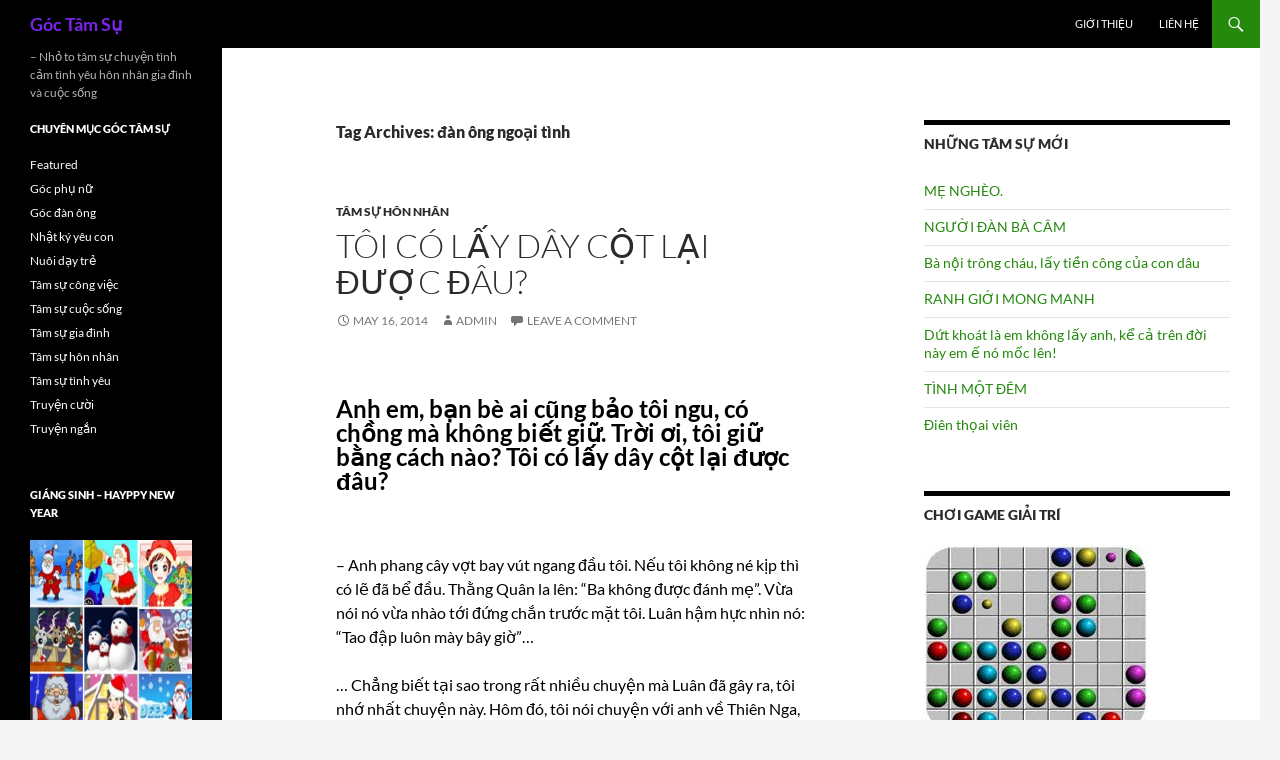

--- FILE ---
content_type: text/html; charset=UTF-8
request_url: https://goctamsu.com/tag/dan-ong-ngoai-tinh/
body_size: 17641
content:
<!DOCTYPE html>
<!--[if IE 7]>
<html class="ie ie7" dir="ltr" lang="en-US" xmlns:fb="https://www.facebook.com/2008/fbml" xmlns:addthis="https://www.addthis.com/help/api-spec"  prefix="og: https://ogp.me/ns#">
<![endif]-->
<!--[if IE 8]>
<html class="ie ie8" dir="ltr" lang="en-US" xmlns:fb="https://www.facebook.com/2008/fbml" xmlns:addthis="https://www.addthis.com/help/api-spec"  prefix="og: https://ogp.me/ns#">
<![endif]-->
<!--[if !(IE 7) & !(IE 8)]><!-->
<html dir="ltr" lang="en-US" xmlns:fb="https://www.facebook.com/2008/fbml" xmlns:addthis="https://www.addthis.com/help/api-spec"  prefix="og: https://ogp.me/ns#">
<!--<![endif]-->
<head>
	<meta charset="UTF-8">
	<meta name="viewport" content="width=device-width, initial-scale=1.0">
	
	<link rel="profile" href="https://gmpg.org/xfn/11">
	<link rel="pingback" href="https://goctamsu.com/xmlrpc.php">
	<!--[if lt IE 9]>
	<script src="https://goctamsu.com/wp-content/themes/twentyfourteen/js/html5.js?ver=3.7.0"></script>
	<![endif]-->
		<style>img:is([sizes="auto" i], [sizes^="auto," i]) { contain-intrinsic-size: 3000px 1500px }</style>
	
		<!-- All in One SEO 4.8.7.2 - aioseo.com -->
		<title>đàn ông ngoại tình - Góc Tâm Sự</title>
	<meta name="robots" content="max-image-preview:large" />
	<link rel="canonical" href="https://goctamsu.com/tag/dan-ong-ngoai-tinh/" />
	<meta name="generator" content="All in One SEO (AIOSEO) 4.8.7.2" />
		<script type="application/ld+json" class="aioseo-schema">
			{"@context":"https:\/\/schema.org","@graph":[{"@type":"BreadcrumbList","@id":"https:\/\/goctamsu.com\/tag\/dan-ong-ngoai-tinh\/#breadcrumblist","itemListElement":[{"@type":"ListItem","@id":"https:\/\/goctamsu.com#listItem","position":1,"name":"Home","item":"https:\/\/goctamsu.com","nextItem":{"@type":"ListItem","@id":"https:\/\/goctamsu.com\/tag\/dan-ong-ngoai-tinh\/#listItem","name":"\u0111\u00e0n \u00f4ng ngo\u1ea1i t\u00ecnh"}},{"@type":"ListItem","@id":"https:\/\/goctamsu.com\/tag\/dan-ong-ngoai-tinh\/#listItem","position":2,"name":"\u0111\u00e0n \u00f4ng ngo\u1ea1i t\u00ecnh","previousItem":{"@type":"ListItem","@id":"https:\/\/goctamsu.com#listItem","name":"Home"}}]},{"@type":"CollectionPage","@id":"https:\/\/goctamsu.com\/tag\/dan-ong-ngoai-tinh\/#collectionpage","url":"https:\/\/goctamsu.com\/tag\/dan-ong-ngoai-tinh\/","name":"\u0111\u00e0n \u00f4ng ngo\u1ea1i t\u00ecnh - G\u00f3c T\u00e2m S\u1ef1","inLanguage":"en-US","isPartOf":{"@id":"https:\/\/goctamsu.com\/#website"},"breadcrumb":{"@id":"https:\/\/goctamsu.com\/tag\/dan-ong-ngoai-tinh\/#breadcrumblist"}},{"@type":"Organization","@id":"https:\/\/goctamsu.com\/#organization","name":"G\u00f3c T\u00e2m S\u1ef1","description":"- Nh\u1ecf to t\u00e2m s\u1ef1 chuy\u1ec7n t\u00ecnh c\u1ea3m t\u00ecnh y\u00eau h\u00f4n nh\u00e2n gia \u0111\u00ecnh v\u00e0 cu\u1ed9c s\u1ed1ng","url":"https:\/\/goctamsu.com\/"},{"@type":"WebSite","@id":"https:\/\/goctamsu.com\/#website","url":"https:\/\/goctamsu.com\/","name":"G\u00f3c T\u00e2m S\u1ef1","description":"- Nh\u1ecf to t\u00e2m s\u1ef1 chuy\u1ec7n t\u00ecnh c\u1ea3m t\u00ecnh y\u00eau h\u00f4n nh\u00e2n gia \u0111\u00ecnh v\u00e0 cu\u1ed9c s\u1ed1ng","inLanguage":"en-US","publisher":{"@id":"https:\/\/goctamsu.com\/#organization"}}]}
		</script>
		<!-- All in One SEO -->


<link rel="alternate" type="application/rss+xml" title="Góc Tâm Sự &raquo; Feed" href="https://goctamsu.com/feed/" />
<link rel="alternate" type="application/rss+xml" title="Góc Tâm Sự &raquo; Comments Feed" href="https://goctamsu.com/comments/feed/" />
<link rel="alternate" type="application/rss+xml" title="Góc Tâm Sự &raquo; đàn ông ngoại tình Tag Feed" href="https://goctamsu.com/tag/dan-ong-ngoai-tinh/feed/" />
<style id='wp-emoji-styles-inline-css'>

	img.wp-smiley, img.emoji {
		display: inline !important;
		border: none !important;
		box-shadow: none !important;
		height: 1em !important;
		width: 1em !important;
		margin: 0 0.07em !important;
		vertical-align: -0.1em !important;
		background: none !important;
		padding: 0 !important;
	}
</style>
<link rel='stylesheet' id='wp-block-library-css' href='https://goctamsu.com/wp-includes/css/dist/block-library/style.min.css?ver=6.8.3' media='all' />
<style id='wp-block-library-theme-inline-css'>
.wp-block-audio :where(figcaption){color:#555;font-size:13px;text-align:center}.is-dark-theme .wp-block-audio :where(figcaption){color:#ffffffa6}.wp-block-audio{margin:0 0 1em}.wp-block-code{border:1px solid #ccc;border-radius:4px;font-family:Menlo,Consolas,monaco,monospace;padding:.8em 1em}.wp-block-embed :where(figcaption){color:#555;font-size:13px;text-align:center}.is-dark-theme .wp-block-embed :where(figcaption){color:#ffffffa6}.wp-block-embed{margin:0 0 1em}.blocks-gallery-caption{color:#555;font-size:13px;text-align:center}.is-dark-theme .blocks-gallery-caption{color:#ffffffa6}:root :where(.wp-block-image figcaption){color:#555;font-size:13px;text-align:center}.is-dark-theme :root :where(.wp-block-image figcaption){color:#ffffffa6}.wp-block-image{margin:0 0 1em}.wp-block-pullquote{border-bottom:4px solid;border-top:4px solid;color:currentColor;margin-bottom:1.75em}.wp-block-pullquote cite,.wp-block-pullquote footer,.wp-block-pullquote__citation{color:currentColor;font-size:.8125em;font-style:normal;text-transform:uppercase}.wp-block-quote{border-left:.25em solid;margin:0 0 1.75em;padding-left:1em}.wp-block-quote cite,.wp-block-quote footer{color:currentColor;font-size:.8125em;font-style:normal;position:relative}.wp-block-quote:where(.has-text-align-right){border-left:none;border-right:.25em solid;padding-left:0;padding-right:1em}.wp-block-quote:where(.has-text-align-center){border:none;padding-left:0}.wp-block-quote.is-large,.wp-block-quote.is-style-large,.wp-block-quote:where(.is-style-plain){border:none}.wp-block-search .wp-block-search__label{font-weight:700}.wp-block-search__button{border:1px solid #ccc;padding:.375em .625em}:where(.wp-block-group.has-background){padding:1.25em 2.375em}.wp-block-separator.has-css-opacity{opacity:.4}.wp-block-separator{border:none;border-bottom:2px solid;margin-left:auto;margin-right:auto}.wp-block-separator.has-alpha-channel-opacity{opacity:1}.wp-block-separator:not(.is-style-wide):not(.is-style-dots){width:100px}.wp-block-separator.has-background:not(.is-style-dots){border-bottom:none;height:1px}.wp-block-separator.has-background:not(.is-style-wide):not(.is-style-dots){height:2px}.wp-block-table{margin:0 0 1em}.wp-block-table td,.wp-block-table th{word-break:normal}.wp-block-table :where(figcaption){color:#555;font-size:13px;text-align:center}.is-dark-theme .wp-block-table :where(figcaption){color:#ffffffa6}.wp-block-video :where(figcaption){color:#555;font-size:13px;text-align:center}.is-dark-theme .wp-block-video :where(figcaption){color:#ffffffa6}.wp-block-video{margin:0 0 1em}:root :where(.wp-block-template-part.has-background){margin-bottom:0;margin-top:0;padding:1.25em 2.375em}
</style>
<style id='classic-theme-styles-inline-css'>
/*! This file is auto-generated */
.wp-block-button__link{color:#fff;background-color:#32373c;border-radius:9999px;box-shadow:none;text-decoration:none;padding:calc(.667em + 2px) calc(1.333em + 2px);font-size:1.125em}.wp-block-file__button{background:#32373c;color:#fff;text-decoration:none}
</style>
<style id='global-styles-inline-css'>
:root{--wp--preset--aspect-ratio--square: 1;--wp--preset--aspect-ratio--4-3: 4/3;--wp--preset--aspect-ratio--3-4: 3/4;--wp--preset--aspect-ratio--3-2: 3/2;--wp--preset--aspect-ratio--2-3: 2/3;--wp--preset--aspect-ratio--16-9: 16/9;--wp--preset--aspect-ratio--9-16: 9/16;--wp--preset--color--black: #000;--wp--preset--color--cyan-bluish-gray: #abb8c3;--wp--preset--color--white: #fff;--wp--preset--color--pale-pink: #f78da7;--wp--preset--color--vivid-red: #cf2e2e;--wp--preset--color--luminous-vivid-orange: #ff6900;--wp--preset--color--luminous-vivid-amber: #fcb900;--wp--preset--color--light-green-cyan: #7bdcb5;--wp--preset--color--vivid-green-cyan: #00d084;--wp--preset--color--pale-cyan-blue: #8ed1fc;--wp--preset--color--vivid-cyan-blue: #0693e3;--wp--preset--color--vivid-purple: #9b51e0;--wp--preset--color--green: #24890d;--wp--preset--color--dark-gray: #2b2b2b;--wp--preset--color--medium-gray: #767676;--wp--preset--color--light-gray: #f5f5f5;--wp--preset--gradient--vivid-cyan-blue-to-vivid-purple: linear-gradient(135deg,rgba(6,147,227,1) 0%,rgb(155,81,224) 100%);--wp--preset--gradient--light-green-cyan-to-vivid-green-cyan: linear-gradient(135deg,rgb(122,220,180) 0%,rgb(0,208,130) 100%);--wp--preset--gradient--luminous-vivid-amber-to-luminous-vivid-orange: linear-gradient(135deg,rgba(252,185,0,1) 0%,rgba(255,105,0,1) 100%);--wp--preset--gradient--luminous-vivid-orange-to-vivid-red: linear-gradient(135deg,rgba(255,105,0,1) 0%,rgb(207,46,46) 100%);--wp--preset--gradient--very-light-gray-to-cyan-bluish-gray: linear-gradient(135deg,rgb(238,238,238) 0%,rgb(169,184,195) 100%);--wp--preset--gradient--cool-to-warm-spectrum: linear-gradient(135deg,rgb(74,234,220) 0%,rgb(151,120,209) 20%,rgb(207,42,186) 40%,rgb(238,44,130) 60%,rgb(251,105,98) 80%,rgb(254,248,76) 100%);--wp--preset--gradient--blush-light-purple: linear-gradient(135deg,rgb(255,206,236) 0%,rgb(152,150,240) 100%);--wp--preset--gradient--blush-bordeaux: linear-gradient(135deg,rgb(254,205,165) 0%,rgb(254,45,45) 50%,rgb(107,0,62) 100%);--wp--preset--gradient--luminous-dusk: linear-gradient(135deg,rgb(255,203,112) 0%,rgb(199,81,192) 50%,rgb(65,88,208) 100%);--wp--preset--gradient--pale-ocean: linear-gradient(135deg,rgb(255,245,203) 0%,rgb(182,227,212) 50%,rgb(51,167,181) 100%);--wp--preset--gradient--electric-grass: linear-gradient(135deg,rgb(202,248,128) 0%,rgb(113,206,126) 100%);--wp--preset--gradient--midnight: linear-gradient(135deg,rgb(2,3,129) 0%,rgb(40,116,252) 100%);--wp--preset--font-size--small: 13px;--wp--preset--font-size--medium: 20px;--wp--preset--font-size--large: 36px;--wp--preset--font-size--x-large: 42px;--wp--preset--spacing--20: 0.44rem;--wp--preset--spacing--30: 0.67rem;--wp--preset--spacing--40: 1rem;--wp--preset--spacing--50: 1.5rem;--wp--preset--spacing--60: 2.25rem;--wp--preset--spacing--70: 3.38rem;--wp--preset--spacing--80: 5.06rem;--wp--preset--shadow--natural: 6px 6px 9px rgba(0, 0, 0, 0.2);--wp--preset--shadow--deep: 12px 12px 50px rgba(0, 0, 0, 0.4);--wp--preset--shadow--sharp: 6px 6px 0px rgba(0, 0, 0, 0.2);--wp--preset--shadow--outlined: 6px 6px 0px -3px rgba(255, 255, 255, 1), 6px 6px rgba(0, 0, 0, 1);--wp--preset--shadow--crisp: 6px 6px 0px rgba(0, 0, 0, 1);}:where(.is-layout-flex){gap: 0.5em;}:where(.is-layout-grid){gap: 0.5em;}body .is-layout-flex{display: flex;}.is-layout-flex{flex-wrap: wrap;align-items: center;}.is-layout-flex > :is(*, div){margin: 0;}body .is-layout-grid{display: grid;}.is-layout-grid > :is(*, div){margin: 0;}:where(.wp-block-columns.is-layout-flex){gap: 2em;}:where(.wp-block-columns.is-layout-grid){gap: 2em;}:where(.wp-block-post-template.is-layout-flex){gap: 1.25em;}:where(.wp-block-post-template.is-layout-grid){gap: 1.25em;}.has-black-color{color: var(--wp--preset--color--black) !important;}.has-cyan-bluish-gray-color{color: var(--wp--preset--color--cyan-bluish-gray) !important;}.has-white-color{color: var(--wp--preset--color--white) !important;}.has-pale-pink-color{color: var(--wp--preset--color--pale-pink) !important;}.has-vivid-red-color{color: var(--wp--preset--color--vivid-red) !important;}.has-luminous-vivid-orange-color{color: var(--wp--preset--color--luminous-vivid-orange) !important;}.has-luminous-vivid-amber-color{color: var(--wp--preset--color--luminous-vivid-amber) !important;}.has-light-green-cyan-color{color: var(--wp--preset--color--light-green-cyan) !important;}.has-vivid-green-cyan-color{color: var(--wp--preset--color--vivid-green-cyan) !important;}.has-pale-cyan-blue-color{color: var(--wp--preset--color--pale-cyan-blue) !important;}.has-vivid-cyan-blue-color{color: var(--wp--preset--color--vivid-cyan-blue) !important;}.has-vivid-purple-color{color: var(--wp--preset--color--vivid-purple) !important;}.has-black-background-color{background-color: var(--wp--preset--color--black) !important;}.has-cyan-bluish-gray-background-color{background-color: var(--wp--preset--color--cyan-bluish-gray) !important;}.has-white-background-color{background-color: var(--wp--preset--color--white) !important;}.has-pale-pink-background-color{background-color: var(--wp--preset--color--pale-pink) !important;}.has-vivid-red-background-color{background-color: var(--wp--preset--color--vivid-red) !important;}.has-luminous-vivid-orange-background-color{background-color: var(--wp--preset--color--luminous-vivid-orange) !important;}.has-luminous-vivid-amber-background-color{background-color: var(--wp--preset--color--luminous-vivid-amber) !important;}.has-light-green-cyan-background-color{background-color: var(--wp--preset--color--light-green-cyan) !important;}.has-vivid-green-cyan-background-color{background-color: var(--wp--preset--color--vivid-green-cyan) !important;}.has-pale-cyan-blue-background-color{background-color: var(--wp--preset--color--pale-cyan-blue) !important;}.has-vivid-cyan-blue-background-color{background-color: var(--wp--preset--color--vivid-cyan-blue) !important;}.has-vivid-purple-background-color{background-color: var(--wp--preset--color--vivid-purple) !important;}.has-black-border-color{border-color: var(--wp--preset--color--black) !important;}.has-cyan-bluish-gray-border-color{border-color: var(--wp--preset--color--cyan-bluish-gray) !important;}.has-white-border-color{border-color: var(--wp--preset--color--white) !important;}.has-pale-pink-border-color{border-color: var(--wp--preset--color--pale-pink) !important;}.has-vivid-red-border-color{border-color: var(--wp--preset--color--vivid-red) !important;}.has-luminous-vivid-orange-border-color{border-color: var(--wp--preset--color--luminous-vivid-orange) !important;}.has-luminous-vivid-amber-border-color{border-color: var(--wp--preset--color--luminous-vivid-amber) !important;}.has-light-green-cyan-border-color{border-color: var(--wp--preset--color--light-green-cyan) !important;}.has-vivid-green-cyan-border-color{border-color: var(--wp--preset--color--vivid-green-cyan) !important;}.has-pale-cyan-blue-border-color{border-color: var(--wp--preset--color--pale-cyan-blue) !important;}.has-vivid-cyan-blue-border-color{border-color: var(--wp--preset--color--vivid-cyan-blue) !important;}.has-vivid-purple-border-color{border-color: var(--wp--preset--color--vivid-purple) !important;}.has-vivid-cyan-blue-to-vivid-purple-gradient-background{background: var(--wp--preset--gradient--vivid-cyan-blue-to-vivid-purple) !important;}.has-light-green-cyan-to-vivid-green-cyan-gradient-background{background: var(--wp--preset--gradient--light-green-cyan-to-vivid-green-cyan) !important;}.has-luminous-vivid-amber-to-luminous-vivid-orange-gradient-background{background: var(--wp--preset--gradient--luminous-vivid-amber-to-luminous-vivid-orange) !important;}.has-luminous-vivid-orange-to-vivid-red-gradient-background{background: var(--wp--preset--gradient--luminous-vivid-orange-to-vivid-red) !important;}.has-very-light-gray-to-cyan-bluish-gray-gradient-background{background: var(--wp--preset--gradient--very-light-gray-to-cyan-bluish-gray) !important;}.has-cool-to-warm-spectrum-gradient-background{background: var(--wp--preset--gradient--cool-to-warm-spectrum) !important;}.has-blush-light-purple-gradient-background{background: var(--wp--preset--gradient--blush-light-purple) !important;}.has-blush-bordeaux-gradient-background{background: var(--wp--preset--gradient--blush-bordeaux) !important;}.has-luminous-dusk-gradient-background{background: var(--wp--preset--gradient--luminous-dusk) !important;}.has-pale-ocean-gradient-background{background: var(--wp--preset--gradient--pale-ocean) !important;}.has-electric-grass-gradient-background{background: var(--wp--preset--gradient--electric-grass) !important;}.has-midnight-gradient-background{background: var(--wp--preset--gradient--midnight) !important;}.has-small-font-size{font-size: var(--wp--preset--font-size--small) !important;}.has-medium-font-size{font-size: var(--wp--preset--font-size--medium) !important;}.has-large-font-size{font-size: var(--wp--preset--font-size--large) !important;}.has-x-large-font-size{font-size: var(--wp--preset--font-size--x-large) !important;}
:where(.wp-block-post-template.is-layout-flex){gap: 1.25em;}:where(.wp-block-post-template.is-layout-grid){gap: 1.25em;}
:where(.wp-block-columns.is-layout-flex){gap: 2em;}:where(.wp-block-columns.is-layout-grid){gap: 2em;}
:root :where(.wp-block-pullquote){font-size: 1.5em;line-height: 1.6;}
</style>
<link data-minify="1" rel='stylesheet' id='contact-form-7-css' href='https://goctamsu.com/wp-content/cache/min/1/wp-content/plugins/contact-form-7/includes/css/styles.css?ver=1760006749' media='all' />
<link data-minify="1" rel='stylesheet' id='twentyfourteen-lato-css' href='https://goctamsu.com/wp-content/cache/min/1/wp-content/themes/twentyfourteen/fonts/font-lato.css?ver=1760006749' media='all' />
<link data-minify="1" rel='stylesheet' id='genericons-css' href='https://goctamsu.com/wp-content/cache/min/1/wp-content/themes/twentyfourteen/genericons/genericons.css?ver=1760006749' media='all' />
<link data-minify="1" rel='stylesheet' id='twentyfourteen-style-css' href='https://goctamsu.com/wp-content/cache/min/1/wp-content/themes/twentyfourteen/style.css?ver=1760006749' media='all' />
<link data-minify="1" rel='stylesheet' id='twentyfourteen-block-style-css' href='https://goctamsu.com/wp-content/cache/min/1/wp-content/themes/twentyfourteen/css/blocks.css?ver=1760006749' media='all' />
<!--[if lt IE 9]>
<link rel='stylesheet' id='twentyfourteen-ie-css' href='https://goctamsu.com/wp-content/themes/twentyfourteen/css/ie.css?ver=20140711' media='all' />
<![endif]-->
<link rel='stylesheet' id='addthis_all_pages-css' href='https://goctamsu.com/wp-content/plugins/addthis-smart-layers/frontend/build/addthis_wordpress_public.min.css?ver=6.8.3' media='all' />
<script src="https://goctamsu.com/wp-includes/js/jquery/jquery.min.js?ver=3.7.1" id="jquery-core-js" defer></script>


<link rel="https://api.w.org/" href="https://goctamsu.com/wp-json/" /><link rel="alternate" title="JSON" type="application/json" href="https://goctamsu.com/wp-json/wp/v2/tags/6021" /><link rel="EditURI" type="application/rsd+xml" title="RSD" href="https://goctamsu.com/xmlrpc.php?rsd" />
<meta name="generator" content="WordPress 6.8.3" />
<style>.recentcomments a{display:inline !important;padding:0 !important;margin:0 !important;}</style>		<style type="text/css" id="twentyfourteen-header-css">
				.site-title a {
			color: #7a25ea;
		}
		</style>
		<noscript><style id="rocket-lazyload-nojs-css">.rll-youtube-player, [data-lazy-src]{display:none !important;}</style></noscript></head>

<body data-rsssl=1 class="archive tag tag-dan-ong-ngoai-tinh tag-6021 wp-embed-responsive wp-theme-twentyfourteen group-blog masthead-fixed list-view">
<a class="screen-reader-text skip-link" href="#content">
	Skip to content</a>
<div id="page" class="hfeed site">
		
	<header id="masthead" class="site-header">
		<div class="header-main">
			<h1 class="site-title"><a href="https://goctamsu.com/" rel="home" >Góc Tâm Sự</a></h1>

			<div class="search-toggle">
				<a href="#search-container" class="screen-reader-text" aria-expanded="false" aria-controls="search-container">
					Search				</a>
			</div>

			<nav id="primary-navigation" class="site-navigation primary-navigation">
				<button class="menu-toggle">Primary Menu</button>
				<div id="primary-menu" class="nav-menu"><ul>
<li class="page_item page-item-2"><a href="https://goctamsu.com/gioi-thieu/">Giới thiệu</a></li>
<li class="page_item page-item-1363"><a href="https://goctamsu.com/lien-he/">Liên hệ</a></li>
</ul></div>
			</nav>
		</div>

		<div id="search-container" class="search-box-wrapper hide">
			<div class="search-box">
				<form role="search" method="get" class="search-form" action="https://goctamsu.com/">
				<label>
					<span class="screen-reader-text">Search for:</span>
					<input type="search" class="search-field" placeholder="Search &hellip;" value="" name="s" />
				</label>
				<input type="submit" class="search-submit" value="Search" />
			</form>			</div>
		</div>
	</header><!-- #masthead -->

	<div id="main" class="site-main">

	<section id="primary" class="content-area">
		<div id="content" class="site-content" role="main">

			
			<header class="archive-header">
				<h1 class="archive-title">
				Tag Archives: đàn ông ngoại tình				</h1>

							</header><!-- .archive-header -->

				
<article id="post-3359" class="post-3359 post type-post status-publish format-standard hentry category-tam-su-hon-nhan tag-bo-bich tag-cap-bo tag-giat-chong tag-ly-hon tag-me-chong tag-ngoai-tinh tag-dan-ong-ngoai-tinh">
	
	<header class="entry-header">
				<div class="entry-meta">
			<span class="cat-links"><a href="https://goctamsu.com/tamsu/tam-su-hon-nhan/" rel="category tag">Tâm sự hôn nhân</a></span>
		</div>
			<h1 class="entry-title"><a href="https://goctamsu.com/toi-co-lay-day-cot-lai-duoc-dau/2014/05/" rel="bookmark">Tôi có lấy dây cột lại được đâu?</a></h1>
		<div class="entry-meta">
			<span class="entry-date"><a href="https://goctamsu.com/toi-co-lay-day-cot-lai-duoc-dau/2014/05/" rel="bookmark"><time class="entry-date" datetime="2014-05-16T07:34:26+00:00">May 16, 2014</time></a></span> <span class="byline"><span class="author vcard"><a class="url fn n" href="https://goctamsu.com/author/admin/" rel="author">admin</a></span></span>			<span class="comments-link"><a href="https://goctamsu.com/toi-co-lay-day-cot-lai-duoc-dau/2014/05/#respond">Leave a comment</a></span>
						</div><!-- .entry-meta -->
	</header><!-- .entry-header -->

		<div class="entry-content">
		<div class="at-above-post-arch-page addthis_tool" data-url="https://goctamsu.com/toi-co-lay-day-cot-lai-duoc-dau/2014/05/"></div><h2 style="color: #000000;">Anh em, bạn bè ai cũng bảo tôi ngu, có chồng mà không biết giữ. Trời ơi, tôi giữ bằng cách nào? Tôi có lấy dây cột lại được đâu?</h2>
<p>&nbsp;</p>
<p style="color: #000000;">&#8211; Anh phang cây vợt bay vút ngang đầu tôi. Nếu tôi không né kịp thì có lẽ đã bể đầu. Thằng Quân la lên: “Ba không được đánh mẹ”. Vừa nói nó vừa nhào tới đứng chắn trước mặt tôi. Luân hậm hực nhìn nó: “Tao đập luôn mày bây giờ”…</p>
<p style="color: #000000;">… Chẳng biết tại sao trong rất nhiều chuyện mà Luân đã gây ra, tôi nhớ nhất chuyện này. Hôm đó, tôi nói chuyện với anh về Thiên Nga, cô bồ của anh. Tôi yêu cầu anh phải rời xa cô ta vì tôi không chấp nhận cảnh chồng chung với bất cứ người phụ nữ nào. Mới đầu anh còn chống chế: “Nghe ai nói bậy vậy?”. Tôi bảo chính mắt tôi thấy chứ chẳng cần nghe ai. Chuyện anh làm, ai cũng biết, trong khi tôi là người sau cùng phát hiện.</p>
<p style="color: #000000;">Hôm đó tôi bảo anh: “Không ngờ cái thứ đẹp đẽ như vậy mà lại đi giật chồng người ta. Nếu anh không chấm dứt thì đừng có trách em”. Tôi nói đến đó, Luân trừng mắt: “Dọa à? Tôi thách cô đấy. Cô mà đụng tới cô ấy, tôi giết cô”.</p>
<p style="color: #000000;">Vừa nói mắt anh vừa gườm gườm nhìn tôi. Bỗng dưng tôi thấy một cục tức dồn lên. Tôi nhìn thẳng vào anh: “Đừng có thách tôi. Cả anh nữa, liệu hồn. Tôi nhịn mấy người bấy nhiêu đó là đủ rồi…”. Tôi còn định nói thêm thì anh đã chộp lấy cây vợt phang “vèo” ngang đầu tôi.</p>
<p style="color: #000000;">Đêm đó, tôi không ngủ được. Tôi và Luân yêu nhau 6 năm mới cưới. Cứ tưởng tình yêu có thời gian lâu dài như thế đã đủ cho tôi thấy hết những tốt xấu của người mình yêu để đi đến quyết định chung sống trọn đời. Thế mà tôi vẫn lầm.</p>
<figure id="attachment_3360" aria-describedby="caption-attachment-3360" style="width: 500px" class="wp-caption aligncenter"><a href="https://goctamsu.com/uploads/2014/05/lam-chong.jpg"><img fetchpriority="high" decoding="async" class="size-full wp-image-3360" src="data:image/svg+xml,%3Csvg%20xmlns='http://www.w3.org/2000/svg'%20viewBox='0%200%20500%20375'%3E%3C/svg%3E" alt="Lầm chồng" width="500" height="375" data-lazy-srcset="https://goctamsu.com/uploads/2014/05/lam-chong.jpg 500w, https://goctamsu.com/uploads/2014/05/lam-chong-300x225.jpg 300w" data-lazy-sizes="(max-width: 500px) 100vw, 500px" data-lazy-src="https://goctamsu.com/uploads/2014/05/lam-chong.jpg" /><noscript><img fetchpriority="high" decoding="async" class="size-full wp-image-3360" src="https://goctamsu.com/uploads/2014/05/lam-chong.jpg" alt="Lầm chồng" width="500" height="375" srcset="https://goctamsu.com/uploads/2014/05/lam-chong.jpg 500w, https://goctamsu.com/uploads/2014/05/lam-chong-300x225.jpg 300w" sizes="(max-width: 500px) 100vw, 500px" /></noscript></a><figcaption id="caption-attachment-3360" class="wp-caption-text">Lầm chồng</figcaption></figure>
<p>Ở với nhau được 2 năm thì tôi bắt đầu nghe râm ran chồng mình cặp bồ với một em đồng nghiệp. Lần đó tôi chỉ biết khóc. Cuối cùng rồi Luân cũng chán mà tự động bỏ em kia.</p>
<p>Lần thứ hai, Luân quen một cô gái ở tận ngoài Đà Nẵng. Tôi tình cờ phát hiện khi anh đi công tác về mà trong va li quần áo có một chiếc quần lót lạ. Tôi không tra hỏi mà để ý theo dõi. Cuối cùng tôi cũng biết chủ nhân của cái quần lót kia là trưởng chi nhánh của công ty ngoài Đà Nẵng. Đó là một cô gái trẻ, chưa chồng. Mối tình này chỉ kết thúc khi tôi dọa thưa mọi chuyện cho ban giám đốc công ty xử lý cả hai người. Lần đó chính chủ tịch Công đoàn của công ty phải đứng giải quyết.</p>
<p>Anh ôm hận, từ đó không gần gũi tôi nữa. Tôi lại nhờ mẹ chồng phân xử. Tất nhiên là bà bênh vực tôi vì lỗi lầm của con bà đã rành rành ra đó. Tuy nhiên bà cũng nói nhỏ với tôi: “Con cũng phải khôn khéo chớ đừng hỡ ra chuyện gì cũng làm ầm ĩ như vậy. Xấu chàng hổ thiếp…”.</p>
<p>Tôi nghe lời mẹ chồng, xuống nước với anh, nghĩ bụng thôi thì đời người con gái trong nhờ đục chịu. Mình đã vô phúc gặp bến nước đục thì cố gắng đánh phèn mà xài.</p>
<p>Nhưng sức người có hạn. Kìm nén quá tôi không chịu nổi nên tìm vào phòng anh. Tôi ôm anh mà khóc: “Nếu em có gì không đúng thì em sẽ sửa. Anh bỏ qua cho em đi, vợ chồng mình làm lại từ đầu…”. Có lẽ anh cũng cân nhắc thiệt hơn nên đồng ý. Vợ chồng lại vui vẻ như xưa. Lần đó tôi có bầu bé Lan.</p>
<p>Nhưng thời kỳ hòa hoãn kéo dài không lâu. Tôi sinh bé thứ hai được mấy tháng thì lại nghe tin anh có bồ. Anh em, bạn bè ai cũng bảo tôi ngu, có chồng mà không biết giữ. Trời ơi, tôi giữ bằng cách nào? Tôi có <strong>lấy dây cột lại</strong> được đâu? Sau này, mỗi lần tôi nói điều gì anh nghe trái tai thì lại dùng lời lẽ thô lỗ đáp lại; tôi im thì không sao chứ trả treo là ăn đòn. Nhưng con giun xéo lắm cũng oằn, tôi quyết định phản kháng.</p>
<p>Kết quả là anh đòi ly hôn. Tôi mất ngủ mấy đêm trời, cuối cùng đồng ý ký đơn. Tôi biết từ nay mình sẽ phải một mình chống chọi, bươn chải trong cuộc sống. Nhưng tôi thà như vậy chứ không thể chịu đựng mãi một người chồng đã không còn yêu thương mình nữa.</p>
<p>Phải 6 tháng sau tòa mới xử cho thuận tình ly hôn. Anh bảo tôi phải trả cho anh số tiền tương đương giá trị một nửa ngôi nhà. Trời ơi, tôi lấy đâu ra tiền để trả cho anh? Anh bảo tôi phải bán nhà chia đôi. Được rồi, thì bán. Nhưng tôi treo bảng mãi mà chẳng có ai mua. Cuối cùng đành phải ngăn đôi căn nhà. Mẹ con tôi ở một bên, anh ở một bên. Thôi, vậy cũng xong.</p>
<p>Tôi đi làm. Thằng Quân mới 12 tuổi đã biết phụ mẹ đưa đón em, nấu cơm, dọn dẹp nhà cửa. Nhiều đêm 3 mẹ con ôm nhau ngủ, tôi nhìn con mà lòng quặn đau. Tôi tự nhủ lòng phải cố gắng&#8230; cố gắng&#8230;</p>
<p>Luân đem tình nhân về ở chung. Thỉnh thoảng chúng tôi đụng mặt nhau. Được chừng 3 tháng thì lại thấy một cô khác. Tôi nghĩ bụng, anh xài bồ cũng hao quá, cứ thay đổi hoài. Chả trách cưới nhau chưa bao lâu anh đã ngoại tình, muốn thay luôn cả vợ.</p>
<figure id="attachment_3361" aria-describedby="caption-attachment-3361" style="width: 500px" class="wp-caption aligncenter"><a href="https://goctamsu.com/uploads/2014/05/suy-nghi-ly-hon.jpg"><img decoding="async" class="size-full wp-image-3361" src="data:image/svg+xml,%3Csvg%20xmlns='http://www.w3.org/2000/svg'%20viewBox='0%200%20500%20375'%3E%3C/svg%3E" alt="Suy nghĩ ly hôn" width="500" height="375" data-lazy-srcset="https://goctamsu.com/uploads/2014/05/suy-nghi-ly-hon.jpg 500w, https://goctamsu.com/uploads/2014/05/suy-nghi-ly-hon-300x225.jpg 300w" data-lazy-sizes="(max-width: 500px) 100vw, 500px" data-lazy-src="https://goctamsu.com/uploads/2014/05/suy-nghi-ly-hon.jpg" /><noscript><img decoding="async" class="size-full wp-image-3361" src="https://goctamsu.com/uploads/2014/05/suy-nghi-ly-hon.jpg" alt="Suy nghĩ ly hôn" width="500" height="375" srcset="https://goctamsu.com/uploads/2014/05/suy-nghi-ly-hon.jpg 500w, https://goctamsu.com/uploads/2014/05/suy-nghi-ly-hon-300x225.jpg 300w" sizes="(max-width: 500px) 100vw, 500px" /></noscript></a><figcaption id="caption-attachment-3361" class="wp-caption-text">Suy nghĩ ly hôn</figcaption></figure>
<div id="divNewsContent" class="content news_detail" style="color: #000000;">
<p>Được hơn 1 năm thì bữa nọ, tôi đi làm về đã thấy Luân đang ngồi chơi với 2 đứa nhỏ. Thằng Quân khoe: “Hôm nay ba nấu cơm đó mẹ”. Tôi làm thinh. Đến lúc dọn cơm lên, thấy anh nấn ná, tôi bảo: “Anh cứ ăn cơm với hai đứa nhỏ”. Tôi bỏ vào phòng.</p>
<p>Mấy hôm sau, thằng Quân thỏ thẻ: “Ba bị bồ đá hết rồi mẹ. Ba nói là ba đang bệnh rất nặng&#8230;”. Hừ, bệnh gì đâu, tôi thấy mặt anh vẫn phởn phơ đó mà. Không biết anh lại âm mưu gì nữa đây!</p>
<p>Đúng là anh có mâm mưu thật. Một tối nọ, tôi đang ngồi xem tivi thì anh gọi cửa. Tôi chưa kịp mở thì bé út đã chạy ra. Tôi không muốn gặp mặt anh nên đứng dậy bỏ vô phòng nhưng anh đã gọi lại: “Anh có chuyện này muốn nói với em”.</p>
<p>Anh nói rằng anh đã mỏi gối, chồn chân, muốn dừng bước giang hồ, muốn chúng tôi làm lại từ đầu&#8230; Tôi nghe anh nói mà muốn nổi điên: “Anh đừng có mơ. Tôi không ngu dại một lần nữa đâu. Nếu anh còn lẳng nhẳng thì tôi cấm cửa đừng có trách”.</p>
<p>Tôi đuổi thẳng thừng nên mấy hôm sau anh không dám qua. Được chừng một tuần lễ thì tôi lại thấy trong bếp có mấy món ăn lạ. Thằng Quân không dám giấu, phải thú thật: “Của ba đem qua đó mẹ”. Tôi trừng mắt nhìn con: “Đem qua bên đó trả lại”.</p>
<p>Thằng bé líu ríu làm theo nhưng lát sau nó quay về, mặt thất thần: “Ba bệnh rồi mẹ ơi, đang trùm mền rên hừ hừ nhưng con sờ thì thấy nóng hổi”. Tôi chần chừ. Cuối cùng tôi cũng chạy qua xem anh thế nào. Đúng là anh bệnh thật. Tôi đưa anh vào bệnh viện.</p>
<p>May mắn là anh chỉ bị sốt siêu vi chứ chẳng phải bệnh nan y như thằng Quân nói. Tôi nói với Luân: “Cô bồ nào chí cốt với anh nhất, đưa số điện thoại đây tôi gọi vô chăm sóc anh”. Luân lắc đầu: “Làm gì có”.</p>
<p>Suốt mấy ngày anh nằm viện, chẳng có cô gái nào gọi điện hỏi thăm hay tới thăm. Tôi nghĩ không lẽ anh rửa tay gác kiếm thật?</p>
<p>Từ trận bệnh đó tới nay đã gần 1 năm, anh vẫn chỉ có một mình. Tôi để ý thấy anh đi làm và về rất đúng giờ, không la cà nhậu nhẹt như trước; cũng chẳng thấy gái gú đến rồi đi nườm nượp như trước&#8230; Anh không dám qua khi tôi có mặt ở nhà nhưng vắng tôi thì anh lại sang làm đủ mọi chuyện từ sửa cái vòi nước, thay cái bóng đèn, gắn lại cái cửa tủ chén, sơn lại mấy thứ linh tinh trong nhà&#8230;</p>
<p>Tôi không hiểu trong đầu anh đang nghĩ gì. Chẳng lẽ anh ăn năn hối lỗi, cải tà quy chánh thiệt rồi sao? Không lẽ anh muốn hàn gắn gia đình thật sự hay sao? Thật ra thì bây giờ lòng tôi đã nguội lạnh. Nói đếnđàn ông là tôi rất sợ. Tôi sợ không thể dò được lòng người. Tôi và Luân yêu nhau đến thế mà anh còn phụ tôi, huống hồ gì&#8230;</p>
<p>&nbsp;</p>
</div>
<div style="font-weight: bold; text-align: right;">Thúy Loan</div>
<div></div>
<!-- AddThis Advanced Settings above via filter on the_content --><!-- AddThis Advanced Settings below via filter on the_content --><!-- AddThis Advanced Settings generic via filter on the_content --><!-- AddThis Share Buttons above via filter on the_content --><!-- AddThis Share Buttons below via filter on the_content --><div class="at-below-post-arch-page addthis_tool" data-url="https://goctamsu.com/toi-co-lay-day-cot-lai-duoc-dau/2014/05/"></div><!-- AddThis Share Buttons generic via filter on the_content --><!-- AddThis Related Posts generic via filter on the_content -->	</div><!-- .entry-content -->
	
	<footer class="entry-meta"><span class="tag-links"><a href="https://goctamsu.com/tag/bo-bich/" rel="tag">bồ bịch</a><a href="https://goctamsu.com/tag/cap-bo/" rel="tag">cặp bồ</a><a href="https://goctamsu.com/tag/giat-chong/" rel="tag">giật chồng</a><a href="https://goctamsu.com/tag/ly-hon/" rel="tag">ly hôn</a><a href="https://goctamsu.com/tag/me-chong/" rel="tag">mẹ chồng</a><a href="https://goctamsu.com/tag/ngoai-tinh/" rel="tag">ngoại tình</a><a href="https://goctamsu.com/tag/dan-ong-ngoai-tinh/" rel="tag">đàn ông ngoại tình</a></span></footer></article><!-- #post-3359 -->

<article id="post-1194" class="post-1194 post type-post status-publish format-standard hentry category-tam-su-hon-nhan tag-gioi-thieu-bo-cho-sep tag-tu-tuong-ngoai-tinh tag-dan-ong-ngoai-tinh">
	
	<header class="entry-header">
				<div class="entry-meta">
			<span class="cat-links"><a href="https://goctamsu.com/tamsu/tam-su-hon-nhan/" rel="category tag">Tâm sự hôn nhân</a></span>
		</div>
			<h1 class="entry-title"><a href="https://goctamsu.com/de-duoc-trong-dung-chong-toi-gioi-thieu-bo-cho-sep/2011/10/" rel="bookmark">Để được trọng dụng, chồng tôi giới thiệu bồ cho sếp</a></h1>
		<div class="entry-meta">
			<span class="entry-date"><a href="https://goctamsu.com/de-duoc-trong-dung-chong-toi-gioi-thieu-bo-cho-sep/2011/10/" rel="bookmark"><time class="entry-date" datetime="2011-10-29T03:49:05+00:00">Oct 29, 2011</time></a></span> <span class="byline"><span class="author vcard"><a class="url fn n" href="https://goctamsu.com/author/admin/" rel="author">admin</a></span></span>			<span class="comments-link"><a href="https://goctamsu.com/de-duoc-trong-dung-chong-toi-gioi-thieu-bo-cho-sep/2011/10/#respond">Leave a comment</a></span>
						</div><!-- .entry-meta -->
	</header><!-- .entry-header -->

		<div class="entry-content">
		<div class="at-above-post-arch-page addthis_tool" data-url="https://goctamsu.com/de-duoc-trong-dung-chong-toi-gioi-thieu-bo-cho-sep/2011/10/"></div><h2>Sếp, bạn bè chồng tôi, và đồng nghiệp nam cùng công ty tôi là những người rất thoải mái trong tư tưởng “bồ”, “người tình” mặc dù họ đã có vợ ngoan, con thơ ở nhà. Thậm chí chồng tôi, với đặc thù công việc, còn về khoe với tôi giới thiệu bồ, cave cao cấp cho sếp để sếp trọng dụng. (Chi)</h2>
<p>Ngoại tình luôn là vấn đề nóng. Ngoại tình ở đây được hiểu là có quan hệ với người không phải là vợ, chồng. Có thể là tình chớp nhoáng, theo kiểu ăn bánh trả tiền, hay một mối quan hệ tình cảm dài ngày. Gần đây trên chuyên mục Tâm sự có rất nhiều bài tâm sự về vấn đề này.</p>
<p> <a href="https://goctamsu.com/de-duoc-trong-dung-chong-toi-gioi-thieu-bo-cho-sep/2011/10/#more-1194" class="more-link">Continue reading <span class="screen-reader-text">Để được trọng dụng, chồng tôi giới thiệu bồ cho sếp</span> <span class="meta-nav">&rarr;</span></a></p>
<!-- AddThis Advanced Settings above via filter on the_content --><!-- AddThis Advanced Settings below via filter on the_content --><!-- AddThis Advanced Settings generic via filter on the_content --><!-- AddThis Share Buttons above via filter on the_content --><!-- AddThis Share Buttons below via filter on the_content --><div class="at-below-post-arch-page addthis_tool" data-url="https://goctamsu.com/de-duoc-trong-dung-chong-toi-gioi-thieu-bo-cho-sep/2011/10/"></div><!-- AddThis Share Buttons generic via filter on the_content --><!-- AddThis Related Posts generic via filter on the_content -->	</div><!-- .entry-content -->
	
	<footer class="entry-meta"><span class="tag-links"><a href="https://goctamsu.com/tag/gioi-thieu-bo-cho-sep/" rel="tag">giới thiệu bồ cho sếp</a><a href="https://goctamsu.com/tag/tu-tuong-ngoai-tinh/" rel="tag">tư tưởng ngoại tình</a><a href="https://goctamsu.com/tag/dan-ong-ngoai-tinh/" rel="tag">đàn ông ngoại tình</a></span></footer></article><!-- #post-1194 -->
		</div><!-- #content -->
	</section><!-- #primary -->

<div id="content-sidebar" class="content-sidebar widget-area" role="complementary">
	
		<aside id="recent-posts-3" class="widget widget_recent_entries">
		<h1 class="widget-title">Những tâm sự mới</h1><nav aria-label="Những tâm sự mới">
		<ul>
											<li>
					<a href="https://goctamsu.com/me-ngheo/2022/06/">MẸ NGHÈO.</a>
									</li>
											<li>
					<a href="https://goctamsu.com/nguoi-dan-ba-cam/2022/06/">NGƯỜI ĐÀN BÀ CÂM</a>
									</li>
											<li>
					<a href="https://goctamsu.com/ba-noi-trong-chau-lay-tien-cong-cuacon-dau/2022/06/">Bà nội trông cháu, lấy tiền công của con dâu</a>
									</li>
											<li>
					<a href="https://goctamsu.com/ranh-gioi-mong-manh/2022/05/">RANH GIỚI MONG MANH</a>
									</li>
											<li>
					<a href="https://goctamsu.com/dut-khoat-la-em-khong-lay-anh-ke-ca-tren-doi-nay-em-e-no-moc-len/2022/05/">Dứt khoát là em không lấy anh, kể cả trên đời này em ế nó mốc lên!</a>
									</li>
											<li>
					<a href="https://goctamsu.com/tinh-mot-dem/2020/06/">TÌNH MỘT ĐÊM</a>
									</li>
											<li>
					<a href="https://goctamsu.com/dien-thoai-vien/2020/03/">Điên thọai viên</a>
									</li>
					</ul>

		</nav></aside><aside id="text-4" class="widget widget_text"><h1 class="widget-title">CHƠI GAME GIẢI TRÍ</h1>			<div class="textwidget"><a href="http://gameflash.vn/view/20/lines.html" title="choi game lines"><img width="224" height="188" src="data:image/svg+xml,%3Csvg%20xmlns='http://www.w3.org/2000/svg'%20viewBox='0%200%20224%20188'%3E%3C/svg%3E" alt="game lines" data-lazy-src="https://goctamsu.com/uploads/2012/10/game-lines.jpg" /><noscript><img width="224" height="188" src="https://goctamsu.com/uploads/2012/10/game-lines.jpg" alt="game lines" /></noscript></a></div>
		</aside><aside id="tag_cloud-3" class="widget widget_tag_cloud"><h1 class="widget-title">Tìm bài tâm sự theo từ khóa</h1><nav aria-label="Tìm bài tâm sự theo từ khóa"><div class="tagcloud"><ul class='wp-tag-cloud' role='list'>
	<li><a href="https://goctamsu.com/tag/ban/" class="tag-cloud-link tag-link-48 tag-link-position-1" style="font-size: 8.8045977011494pt;" aria-label="bạn (34 items)">bạn</a></li>
	<li><a href="https://goctamsu.com/tag/chia-se/" class="tag-cloud-link tag-link-751 tag-link-position-2" style="font-size: 11.057471264368pt;" aria-label="chia sẻ (47 items)">chia sẻ</a></li>
	<li><a href="https://goctamsu.com/tag/chia-tay/" class="tag-cloud-link tag-link-1236 tag-link-position-3" style="font-size: 12.505747126437pt;" aria-label="chia tay (58 items)">chia tay</a></li>
	<li><a href="https://goctamsu.com/tag/chau/" class="tag-cloud-link tag-link-491 tag-link-position-4" style="font-size: 16.367816091954pt;" aria-label="Châu (101 items)">Châu</a></li>
	<li><a href="https://goctamsu.com/tag/chong/" class="tag-cloud-link tag-link-74 tag-link-position-5" style="font-size: 14.436781609195pt;" aria-label="chóng (77 items)">chóng</a></li>
	<li><a href="https://goctamsu.com/tag/chi/" class="tag-cloud-link tag-link-63 tag-link-position-6" style="font-size: 11.540229885057pt;" aria-label="chỉ (50 items)">chỉ</a></li>
	<li><a href="https://goctamsu.com/tag/cong-viec/" class="tag-cloud-link tag-link-503 tag-link-position-7" style="font-size: 11.701149425287pt;" aria-label="công việc (51 items)">công việc</a></li>
	<li><a href="https://goctamsu.com/tag/cua/" class="tag-cloud-link tag-link-58 tag-link-position-8" style="font-size: 11.218390804598pt;" aria-label="của (48 items)">của</a></li>
	<li><a href="https://goctamsu.com/tag/dan-tri/" class="tag-cloud-link tag-link-558 tag-link-position-9" style="font-size: 16.528735632184pt;" aria-label="dân trí (104 items)">dân trí</a></li>
	<li><a href="https://goctamsu.com/tag/gia-dinh/" class="tag-cloud-link tag-link-529 tag-link-position-10" style="font-size: 16.689655172414pt;" aria-label="gia đình (105 items)">gia đình</a></li>
	<li><a href="https://goctamsu.com/tag/ha-noi/" class="tag-cloud-link tag-link-532 tag-link-position-11" style="font-size: 10.574712643678pt;" aria-label="hà nội (44 items)">hà nội</a></li>
	<li><a href="https://goctamsu.com/tag/hay/" class="tag-cloud-link tag-link-231 tag-link-position-12" style="font-size: 17.494252873563pt;" aria-label="hãy (118 items)">hãy</a></li>
	<li><a href="https://goctamsu.com/tag/hanh/" class="tag-cloud-link tag-link-67 tag-link-position-13" style="font-size: 8.3218390804598pt;" aria-label="hạnh (31 items)">hạnh</a></li>
	<li><a href="https://goctamsu.com/tag/hanh-phuc/" class="tag-cloud-link tag-link-574 tag-link-position-14" style="font-size: 14.758620689655pt;" aria-label="hạnh phúc (81 items)">hạnh phúc</a></li>
	<li><a href="https://goctamsu.com/tag/kheo/" class="tag-cloud-link tag-link-492 tag-link-position-15" style="font-size: 16.206896551724pt;" aria-label="khéo (100 items)">khéo</a></li>
	<li><a href="https://goctamsu.com/tag/kho-khan/" class="tag-cloud-link tag-link-527 tag-link-position-16" style="font-size: 8.4827586206897pt;" aria-label="khó khăn (32 items)">khó khăn</a></li>
	<li><a href="https://goctamsu.com/tag/khong/" class="tag-cloud-link tag-link-101 tag-link-position-17" style="font-size: 13.954022988506pt;" aria-label="Không (71 items)">Không</a></li>
	<li><a href="https://goctamsu.com/tag/ly-hon/" class="tag-cloud-link tag-link-1905 tag-link-position-18" style="font-size: 8.6436781609195pt;" aria-label="ly hôn (33 items)">ly hôn</a></li>
	<li><a href="https://goctamsu.com/tag/leo/" class="tag-cloud-link tag-link-493 tag-link-position-19" style="font-size: 16.206896551724pt;" aria-label="léo (100 items)">léo</a></li>
	<li><a href="https://goctamsu.com/tag/lua/" class="tag-cloud-link tag-link-82 tag-link-position-20" style="font-size: 16.528735632184pt;" aria-label="Lửa (103 items)">Lửa</a></li>
	<li><a href="https://goctamsu.com/tag/minh/" class="tag-cloud-link tag-link-30 tag-link-position-21" style="font-size: 11.540229885057pt;" aria-label="mình (50 items)">mình</a></li>
	<li><a href="https://goctamsu.com/tag/me/" class="tag-cloud-link tag-link-60 tag-link-position-22" style="font-size: 8pt;" aria-label="mẹ (30 items)">mẹ</a></li>
	<li><a href="https://goctamsu.com/tag/mot/" class="tag-cloud-link tag-link-140 tag-link-position-23" style="font-size: 8.4827586206897pt;" aria-label="một (32 items)">một</a></li>
	<li><a href="https://goctamsu.com/tag/ngoai-tinh/" class="tag-cloud-link tag-link-2396 tag-link-position-24" style="font-size: 10.574712643678pt;" aria-label="ngoại tình (44 items)">ngoại tình</a></li>
	<li><a href="https://goctamsu.com/tag/nguoi/" class="tag-cloud-link tag-link-29 tag-link-position-25" style="font-size: 12.022988505747pt;" aria-label="người (54 items)">người</a></li>
	<li><a href="https://goctamsu.com/tag/nhu/" class="tag-cloud-link tag-link-144 tag-link-position-26" style="font-size: 8.8045977011494pt;" aria-label="như (34 items)">như</a></li>
	<li><a href="https://goctamsu.com/tag/nen/" class="tag-cloud-link tag-link-54 tag-link-position-27" style="font-size: 11.218390804598pt;" aria-label="nên (48 items)">nên</a></li>
	<li><a href="https://goctamsu.com/tag/phu-nu/" class="tag-cloud-link tag-link-1294 tag-link-position-28" style="font-size: 10.091954022989pt;" aria-label="phụ nữ (41 items)">phụ nữ</a></li>
	<li><a href="https://goctamsu.com/tag/quan-tam/" class="tag-cloud-link tag-link-555 tag-link-position-29" style="font-size: 8.8045977011494pt;" aria-label="quan tâm (34 items)">quan tâm</a></li>
	<li><a href="https://goctamsu.com/tag/theo/" class="tag-cloud-link tag-link-453 tag-link-position-30" style="font-size: 16.367816091954pt;" aria-label="theo (102 items)">theo</a></li>
	<li><a href="https://goctamsu.com/tag/thoi-gian/" class="tag-cloud-link tag-link-515 tag-link-position-31" style="font-size: 13.471264367816pt;" aria-label="thời gian (66 items)">thời gian</a></li>
	<li><a href="https://goctamsu.com/tag/trai-tim/" class="tag-cloud-link tag-link-1884 tag-link-position-32" style="font-size: 8.8045977011494pt;" aria-label="trái tim (34 items)">trái tim</a></li>
	<li><a href="https://goctamsu.com/tag/tinh/" class="tag-cloud-link tag-link-69 tag-link-position-33" style="font-size: 19.586206896552pt;" aria-label="Tình (162 items)">Tình</a></li>
	<li><a href="https://goctamsu.com/tag/tinh-cam/" class="tag-cloud-link tag-link-641 tag-link-position-34" style="font-size: 10.735632183908pt;" aria-label="tình cảm (45 items)">tình cảm</a></li>
	<li><a href="https://goctamsu.com/tag/tinh-yeu/" class="tag-cloud-link tag-link-42 tag-link-position-35" style="font-size: 22pt;" aria-label="tình yêu (230 items)">tình yêu</a></li>
	<li><a href="https://goctamsu.com/tag/toi/" class="tag-cloud-link tag-link-19 tag-link-position-36" style="font-size: 14.436781609195pt;" aria-label="Tôi (76 items)">Tôi</a></li>
	<li><a href="https://goctamsu.com/tag/voi/" class="tag-cloud-link tag-link-124 tag-link-position-37" style="font-size: 9.2873563218391pt;" aria-label="với (36 items)">với</a></li>
	<li><a href="https://goctamsu.com/tag/vo/" class="tag-cloud-link tag-link-147 tag-link-position-38" style="font-size: 20.229885057471pt;" aria-label="vợ (175 items)">vợ</a></li>
	<li><a href="https://goctamsu.com/tag/vo-chong/" class="tag-cloud-link tag-link-753 tag-link-position-39" style="font-size: 11.540229885057pt;" aria-label="vợ chồng (50 items)">vợ chồng</a></li>
	<li><a href="https://goctamsu.com/tag/yeu/" class="tag-cloud-link tag-link-31 tag-link-position-40" style="font-size: 11.540229885057pt;" aria-label="yêu (50 items)">yêu</a></li>
	<li><a href="https://goctamsu.com/tag/dau-kho/" class="tag-cloud-link tag-link-1244 tag-link-position-41" style="font-size: 10.252873563218pt;" aria-label="đau khổ (42 items)">đau khổ</a></li>
	<li><a href="https://goctamsu.com/tag/dan-ong/" class="tag-cloud-link tag-link-1270 tag-link-position-42" style="font-size: 11.057471264368pt;" aria-label="đàn ông (47 items)">đàn ông</a></li>
	<li><a href="https://goctamsu.com/tag/dung/" class="tag-cloud-link tag-link-41 tag-link-position-43" style="font-size: 9.7701149425287pt;" aria-label="đúng (39 items)">đúng</a></li>
	<li><a href="https://goctamsu.com/tag/dac-biet/" class="tag-cloud-link tag-link-732 tag-link-position-44" style="font-size: 10.252873563218pt;" aria-label="đặc biệt (42 items)">đặc biệt</a></li>
	<li><a href="https://goctamsu.com/tag/dinh/" class="tag-cloud-link tag-link-65 tag-link-position-45" style="font-size: 9.2873563218391pt;" aria-label="định (36 items)">định</a></li>
</ul>
</div>
</nav></aside><aside id="text-3" class="widget widget_text"><h1 class="widget-title">PHONG THỦY HOA MỘC LAN</h1>			<div class="textwidget"><a href="http://bit.ly/OXYBYn" title="thach anh tim"><img src="data:image/svg+xml,%3Csvg%20xmlns='http://www.w3.org/2000/svg'%20viewBox='0%200%200%200'%3E%3C/svg%3E" alt="thạch anh tím" data-lazy-src="https://vmode.vn/uploads/Thach-anh-tim-300x250.jpg" /><noscript><img src="https://vmode.vn/uploads/Thach-anh-tim-300x250.jpg" alt="thạch anh tím" /></noscript></a></div>
		</aside><aside id="recent-comments-3" class="widget widget_recent_comments"><h1 class="widget-title">Phản hồi tâm sự</h1><nav aria-label="Phản hồi tâm sự"><ul id="recentcomments"><li class="recentcomments"><span class="comment-author-link">Hoang Anh</span> on <a href="https://goctamsu.com/ban-trai-khong-co-nhu-cau-tinh-duc/2013/07/comment-page-1/#comment-11817">Bạn trai không có nhu cầu tình dục</a></li><li class="recentcomments"><span class="comment-author-link"><a href="https://chuonggoi.net/chuong-goi-y-ta" class="url" rel="ugc external nofollow">chuông gọi y tá để bàn</a></span> on <a href="https://goctamsu.com/nhung-bac-si-co-than-kinh-thep/2011/03/comment-page-1/#comment-6264">Những bác sĩ có… “thần kinh thép”</a></li><li class="recentcomments"><span class="comment-author-link">Lê Thị Then</span> on <a href="https://goctamsu.com/nghe-nghiep/2015/05/comment-page-1/#comment-2493">Nghề nghiệp</a></li><li class="recentcomments"><span class="comment-author-link">Tho con</span> on <a href="https://goctamsu.com/tam-su-dam-nuoc-mat-tu-cong-ty-da-cap-unicity/2014/04/comment-page-1/#comment-2464">Tâm sự đẫm nước mắt từ công ty đa cấp Unicity</a></li><li class="recentcomments"><span class="comment-author-link"><a href="https://www.goctamsu.com" class="url" rel="ugc external nofollow">admin</a></span> on <a href="https://goctamsu.com/tieng-keu-cuu-tu-noi-co-don/2011/03/comment-page-1/#comment-2462">Tiếng kêu cứu từ nỗi cô đơn</a></li><li class="recentcomments"><span class="comment-author-link">Trần thị luật</span> on <a href="https://goctamsu.com/me-dau-kho-tim-ke-cuong-gian-de-lay-tuy-cuu-con-va-cau-chuyen-dam-nuoc-mat/2017/05/comment-page-1/#comment-2444">Mẹ đau khổ tìm kẻ cưỡng gian để lấy tuỷ cứu con và câu chuyện đẫm nước mắt…</a></li><li class="recentcomments"><span class="comment-author-link">sói</span> on <a href="https://goctamsu.com/anh-den-voi-em-khi-em-dang-tan-vo-va-gio-em-vo-tan-vi-anh/2017/02/comment-page-1/#comment-2431">Anh đến với em khi em đang tan vỡ và giờ em vỡ tan vì anh.</a></li></ul></nav></aside></div><!-- #content-sidebar -->
<div id="secondary">
		<h2 class="site-description">&#8211; Nhỏ to tâm sự chuyện tình cảm tình yêu hôn nhân gia đình và cuộc sống</h2>
	
	
		<div id="primary-sidebar" class="primary-sidebar widget-area" role="complementary">
		<aside id="categories-3" class="widget widget_categories"><h1 class="widget-title">Chuyên mục Góc Tâm Sự</h1><nav aria-label="Chuyên mục Góc Tâm Sự">
			<ul>
					<li class="cat-item cat-item-6713"><a href="https://goctamsu.com/tamsu/featured/">Featured</a>
</li>
	<li class="cat-item cat-item-6613"><a href="https://goctamsu.com/tamsu/goc-phu-nu/">Góc phụ nữ</a>
</li>
	<li class="cat-item cat-item-6136"><a href="https://goctamsu.com/tamsu/goc-dan-ong/">Góc đàn ông</a>
</li>
	<li class="cat-item cat-item-6669"><a href="https://goctamsu.com/tamsu/nhat-ky-yeu-con/">Nhật ký yêu con</a>
</li>
	<li class="cat-item cat-item-6946"><a href="https://goctamsu.com/tamsu/nuoi-day-tre/">Nuôi dạy trẻ</a>
</li>
	<li class="cat-item cat-item-6"><a href="https://goctamsu.com/tamsu/tam-su-cong-viec/">Tâm sự công việc</a>
</li>
	<li class="cat-item cat-item-5"><a href="https://goctamsu.com/tamsu/tam-su-cuoc-song/">Tâm sự cuộc sống</a>
</li>
	<li class="cat-item cat-item-4"><a href="https://goctamsu.com/tamsu/tam-su-gia-dinh/">Tâm sự gia đình</a>
</li>
	<li class="cat-item cat-item-3"><a href="https://goctamsu.com/tamsu/tam-su-hon-nhan/">Tâm sự hôn nhân</a>
</li>
	<li class="cat-item cat-item-1"><a href="https://goctamsu.com/tamsu/tam-su-tinh-yeu/">Tâm sự tình yêu</a>
</li>
	<li class="cat-item cat-item-6107"><a href="https://goctamsu.com/tamsu/truyen-cuoi/">Truyện cười</a>
</li>
	<li class="cat-item cat-item-6039"><a href="https://goctamsu.com/tamsu/truyen-ngan-2/">Truyện ngắn</a>
</li>
			</ul>

			</nav></aside><aside id="text-5" class="widget widget_text"><h1 class="widget-title">GIÁNG SINH &#8211; HAYPPY NEW YEAR</h1>			<div class="textwidget"><p><a href="http://bit.ly/11QyJ3P" title="Choi game giang sinh, noel, xmas"><img width="250" height="199" src="data:image/svg+xml,%3Csvg%20xmlns='http://www.w3.org/2000/svg'%20viewBox='0%200%20250%20199'%3E%3C/svg%3E" alt="giang sinh, noel, xmas" data-lazy-src="https://goctamsu.com/uploads/2012/12/game-giang-sinh-300x250-e1354885939837.jpg" /><noscript><img width="250" height="199" src="https://goctamsu.com/uploads/2012/12/game-giang-sinh-300x250-e1354885939837.jpg" alt="giang sinh, noel, xmas" /></noscript></a></p>
</div>
		</aside>	</div><!-- #primary-sidebar -->
	</div><!-- #secondary -->

		</div><!-- #main -->

		<footer id="colophon" class="site-footer">

			
			<div class="site-info">
												<a href="https://wordpress.org/" class="imprint">
					Proudly powered by WordPress				</a>
			</div><!-- .site-info -->
		</footer><!-- #colophon -->
	</div><!-- #page -->

	<script type="speculationrules">
{"prefetch":[{"source":"document","where":{"and":[{"href_matches":"\/*"},{"not":{"href_matches":["\/wp-*.php","\/wp-admin\/*","\/uploads\/*","\/wp-content\/*","\/wp-content\/plugins\/*","\/wp-content\/themes\/twentyfourteen\/*","\/*\\?(.+)"]}},{"not":{"selector_matches":"a[rel~=\"nofollow\"]"}},{"not":{"selector_matches":".no-prefetch, .no-prefetch a"}}]},"eagerness":"conservative"}]}
</script>
 <script data-cfasync="false" type="text/javascript"src="https://s7.addthis.com/js/300/addthis_widget.js#pubid=ra-59c5e0cf069f9083" async="async"></script> <script data-cfasync="false" type="text/javascript"src="https://s7.addthis.com/js/300/addthis_widget.js#pubid=ra-59c5e0cf069f9083" async="async"></script><script src="https://goctamsu.com/wp-includes/js/dist/hooks.min.js?ver=4d63a3d491d11ffd8ac6" id="wp-hooks-js"></script>
<script src="https://goctamsu.com/wp-includes/js/dist/i18n.min.js?ver=5e580eb46a90c2b997e6" id="wp-i18n-js"></script>




<script id="rocket-browser-checker-js-after">
"use strict";var _createClass=function(){function defineProperties(target,props){for(var i=0;i<props.length;i++){var descriptor=props[i];descriptor.enumerable=descriptor.enumerable||!1,descriptor.configurable=!0,"value"in descriptor&&(descriptor.writable=!0),Object.defineProperty(target,descriptor.key,descriptor)}}return function(Constructor,protoProps,staticProps){return protoProps&&defineProperties(Constructor.prototype,protoProps),staticProps&&defineProperties(Constructor,staticProps),Constructor}}();function _classCallCheck(instance,Constructor){if(!(instance instanceof Constructor))throw new TypeError("Cannot call a class as a function")}var RocketBrowserCompatibilityChecker=function(){function RocketBrowserCompatibilityChecker(options){_classCallCheck(this,RocketBrowserCompatibilityChecker),this.passiveSupported=!1,this._checkPassiveOption(this),this.options=!!this.passiveSupported&&options}return _createClass(RocketBrowserCompatibilityChecker,[{key:"_checkPassiveOption",value:function(self){try{var options={get passive(){return!(self.passiveSupported=!0)}};window.addEventListener("test",null,options),window.removeEventListener("test",null,options)}catch(err){self.passiveSupported=!1}}},{key:"initRequestIdleCallback",value:function(){!1 in window&&(window.requestIdleCallback=function(cb){var start=Date.now();return setTimeout(function(){cb({didTimeout:!1,timeRemaining:function(){return Math.max(0,50-(Date.now()-start))}})},1)}),!1 in window&&(window.cancelIdleCallback=function(id){return clearTimeout(id)})}},{key:"isDataSaverModeOn",value:function(){return"connection"in navigator&&!0===navigator.connection.saveData}},{key:"supportsLinkPrefetch",value:function(){var elem=document.createElement("link");return elem.relList&&elem.relList.supports&&elem.relList.supports("prefetch")&&window.IntersectionObserver&&"isIntersecting"in IntersectionObserverEntry.prototype}},{key:"isSlowConnection",value:function(){return"connection"in navigator&&"effectiveType"in navigator.connection&&("2g"===navigator.connection.effectiveType||"slow-2g"===navigator.connection.effectiveType)}}]),RocketBrowserCompatibilityChecker}();
</script>
<script id="rocket-preload-links-js-extra">
var RocketPreloadLinksConfig = {"excludeUris":"\/(?:.+\/)?feed(?:\/(?:.+\/?)?)?$|\/(?:.+\/)?embed\/|\/(index\\.php\/)?wp\\-json(\/.*|$)|\/refer\/|\/go\/|\/recommend\/|\/recommends\/","usesTrailingSlash":"1","imageExt":"jpg|jpeg|gif|png|tiff|bmp|webp|avif|pdf|doc|docx|xls|xlsx|php","fileExt":"jpg|jpeg|gif|png|tiff|bmp|webp|avif|pdf|doc|docx|xls|xlsx|php|html|htm","siteUrl":"https:\/\/goctamsu.com","onHoverDelay":"100","rateThrottle":"3"};
</script>
<script id="rocket-preload-links-js-after">
(function() {
"use strict";var r="function"==typeof Symbol&&"symbol"==typeof Symbol.iterator?function(e){return typeof e}:function(e){return e&&"function"==typeof Symbol&&e.constructor===Symbol&&e!==Symbol.prototype?"symbol":typeof e},e=function(){function i(e,t){for(var n=0;n<t.length;n++){var i=t[n];i.enumerable=i.enumerable||!1,i.configurable=!0,"value"in i&&(i.writable=!0),Object.defineProperty(e,i.key,i)}}return function(e,t,n){return t&&i(e.prototype,t),n&&i(e,n),e}}();function i(e,t){if(!(e instanceof t))throw new TypeError("Cannot call a class as a function")}var t=function(){function n(e,t){i(this,n),this.browser=e,this.config=t,this.options=this.browser.options,this.prefetched=new Set,this.eventTime=null,this.threshold=1111,this.numOnHover=0}return e(n,[{key:"init",value:function(){!this.browser.supportsLinkPrefetch()||this.browser.isDataSaverModeOn()||this.browser.isSlowConnection()||(this.regex={excludeUris:RegExp(this.config.excludeUris,"i"),images:RegExp(".("+this.config.imageExt+")$","i"),fileExt:RegExp(".("+this.config.fileExt+")$","i")},this._initListeners(this))}},{key:"_initListeners",value:function(e){-1<this.config.onHoverDelay&&document.addEventListener("mouseover",e.listener.bind(e),e.listenerOptions),document.addEventListener("mousedown",e.listener.bind(e),e.listenerOptions),document.addEventListener("touchstart",e.listener.bind(e),e.listenerOptions)}},{key:"listener",value:function(e){var t=e.target.closest("a"),n=this._prepareUrl(t);if(null!==n)switch(e.type){case"mousedown":case"touchstart":this._addPrefetchLink(n);break;case"mouseover":this._earlyPrefetch(t,n,"mouseout")}}},{key:"_earlyPrefetch",value:function(t,e,n){var i=this,r=setTimeout(function(){if(r=null,0===i.numOnHover)setTimeout(function(){return i.numOnHover=0},1e3);else if(i.numOnHover>i.config.rateThrottle)return;i.numOnHover++,i._addPrefetchLink(e)},this.config.onHoverDelay);t.addEventListener(n,function e(){t.removeEventListener(n,e,{passive:!0}),null!==r&&(clearTimeout(r),r=null)},{passive:!0})}},{key:"_addPrefetchLink",value:function(i){return this.prefetched.add(i.href),new Promise(function(e,t){var n=document.createElement("link");n.rel="prefetch",n.href=i.href,n.onload=e,n.onerror=t,document.head.appendChild(n)}).catch(function(){})}},{key:"_prepareUrl",value:function(e){if(null===e||"object"!==(void 0===e?"undefined":r(e))||!1 in e||-1===["http:","https:"].indexOf(e.protocol))return null;var t=e.href.substring(0,this.config.siteUrl.length),n=this._getPathname(e.href,t),i={original:e.href,protocol:e.protocol,origin:t,pathname:n,href:t+n};return this._isLinkOk(i)?i:null}},{key:"_getPathname",value:function(e,t){var n=t?e.substring(this.config.siteUrl.length):e;return n.startsWith("/")||(n="/"+n),this._shouldAddTrailingSlash(n)?n+"/":n}},{key:"_shouldAddTrailingSlash",value:function(e){return this.config.usesTrailingSlash&&!e.endsWith("/")&&!this.regex.fileExt.test(e)}},{key:"_isLinkOk",value:function(e){return null!==e&&"object"===(void 0===e?"undefined":r(e))&&(!this.prefetched.has(e.href)&&e.origin===this.config.siteUrl&&-1===e.href.indexOf("?")&&-1===e.href.indexOf("#")&&!this.regex.excludeUris.test(e.href)&&!this.regex.images.test(e.href))}}],[{key:"run",value:function(){"undefined"!=typeof RocketPreloadLinksConfig&&new n(new RocketBrowserCompatibilityChecker({capture:!0,passive:!0}),RocketPreloadLinksConfig).init()}}]),n}();t.run();
}());
</script>
<script>window.lazyLoadOptions=[{elements_selector:"img[data-lazy-src],.rocket-lazyload,iframe[data-lazy-src]",data_src:"lazy-src",data_srcset:"lazy-srcset",data_sizes:"lazy-sizes",class_loading:"lazyloading",class_loaded:"lazyloaded",threshold:300,callback_loaded:function(element){if(element.tagName==="IFRAME"&&element.dataset.rocketLazyload=="fitvidscompatible"){if(element.classList.contains("lazyloaded")){if(typeof window.jQuery!="undefined"){if(jQuery.fn.fitVids){jQuery(element).parent().fitVids()}}}}}},{elements_selector:".rocket-lazyload",data_src:"lazy-src",data_srcset:"lazy-srcset",data_sizes:"lazy-sizes",class_loading:"lazyloading",class_loaded:"lazyloaded",threshold:300,}];window.addEventListener('LazyLoad::Initialized',function(e){var lazyLoadInstance=e.detail.instance;if(window.MutationObserver){var observer=new MutationObserver(function(mutations){var image_count=0;var iframe_count=0;var rocketlazy_count=0;mutations.forEach(function(mutation){for(var i=0;i<mutation.addedNodes.length;i++){if(typeof mutation.addedNodes[i].getElementsByTagName!=='function'){continue}
if(typeof mutation.addedNodes[i].getElementsByClassName!=='function'){continue}
images=mutation.addedNodes[i].getElementsByTagName('img');is_image=mutation.addedNodes[i].tagName=="IMG";iframes=mutation.addedNodes[i].getElementsByTagName('iframe');is_iframe=mutation.addedNodes[i].tagName=="IFRAME";rocket_lazy=mutation.addedNodes[i].getElementsByClassName('rocket-lazyload');image_count+=images.length;iframe_count+=iframes.length;rocketlazy_count+=rocket_lazy.length;if(is_image){image_count+=1}
if(is_iframe){iframe_count+=1}}});if(image_count>0||iframe_count>0||rocketlazy_count>0){lazyLoadInstance.update()}});var b=document.getElementsByTagName("body")[0];var config={childList:!0,subtree:!0};observer.observe(b,config)}},!1)</script><script data-no-minify="1" async src="https://goctamsu.com/wp-content/plugins/wp-rocket/assets/js/lazyload/17.5/lazyload.min.js"></script><script src="https://goctamsu.com/wp-content/cache/min/1/dd0d05ee7f2ed5a2eef59e89c638b4fa.js" data-minify="1" defer></script><script data-cfasync="false" type="text/javascript">if (window.addthis_product === undefined) { window.addthis_product = "wpsl"; } if (window.wp_product_version === undefined) { window.wp_product_version = "wpsl-3.1.2"; } if (window.wp_blog_version === undefined) { window.wp_blog_version = "6.8.3"; } if (window.addthis_share === undefined) { window.addthis_share = {"url_transforms":{"shorten":{"twitter":"bitly"}},"shorteners":{"bitly":{}}}; } if (window.addthis_config === undefined) { window.addthis_config = {"data_track_clickback":true,"ui_language":"vi","ui_atversion":"300"}; } if (window.addthis_plugin_info === undefined) { window.addthis_plugin_info = {"info_status":"enabled","cms_name":"WordPress","plugin_name":"Smart Layers by AddThis","plugin_version":"3.1.2","plugin_mode":"AddThis","anonymous_profile_id":"wp-e64e37c0f61e07a58ee3761958e4e5ba","page_info":{"template":"archives","post_type":""},"sharing_enabled_on_post_via_metabox":false}; } 
                    (function() {
                      var first_load_interval_id = setInterval(function () {
                        if (typeof window.addthis !== 'undefined') {
                          window.clearInterval(first_load_interval_id);
                          if (typeof window.addthis_layers !== 'undefined' && Object.getOwnPropertyNames(window.addthis_layers).length > 0) {
                            window.addthis.layers(window.addthis_layers);
                          }
                          if (Array.isArray(window.addthis_layers_tools)) {
                            for (i = 0; i < window.addthis_layers_tools.length; i++) {
                              window.addthis.layers(window.addthis_layers_tools[i]);
                            }
                          }
                        }
                     },1000)
                    }());
                </script><script data-cfasync="false" type="text/javascript">if (window.addthis_product === undefined) { window.addthis_product = "wpp"; } if (window.wp_product_version === undefined) { window.wp_product_version = "wpp-6.2.7"; } if (window.wp_blog_version === undefined) { window.wp_blog_version = "6.8.3"; } if (window.addthis_share === undefined) { window.addthis_share = {"url_transforms":{"shorten":{"twitter":"bitly"}},"shorteners":{"bitly":{}}}; } if (window.addthis_config === undefined) { window.addthis_config = {"data_track_clickback":true,"ui_language":"vi","ui_atversion":"300"}; } if (window.addthis_plugin_info === undefined) { window.addthis_plugin_info = {"info_status":"enabled","cms_name":"WordPress","plugin_name":"Share Buttons by AddThis","plugin_version":"6.2.7","plugin_mode":"AddThis","anonymous_profile_id":"wp-e64e37c0f61e07a58ee3761958e4e5ba","page_info":{"template":"archives","post_type":""},"sharing_enabled_on_post_via_metabox":false}; } 
                    (function() {
                      var first_load_interval_id = setInterval(function () {
                        if (typeof window.addthis !== 'undefined') {
                          window.clearInterval(first_load_interval_id);
                          if (typeof window.addthis_layers !== 'undefined' && Object.getOwnPropertyNames(window.addthis_layers).length > 0) {
                            window.addthis.layers(window.addthis_layers);
                          }
                          if (Array.isArray(window.addthis_layers_tools)) {
                            for (i = 0; i < window.addthis_layers_tools.length; i++) {
                              window.addthis.layers(window.addthis_layers_tools[i]);
                            }
                          }
                        }
                     },1000)
                    }());
                </script></body>
</html>

<!-- This website is like a Rocket, isn't it? Performance optimized by WP Rocket. Learn more: https://wp-rocket.me - Debug: cached@1769299548 -->